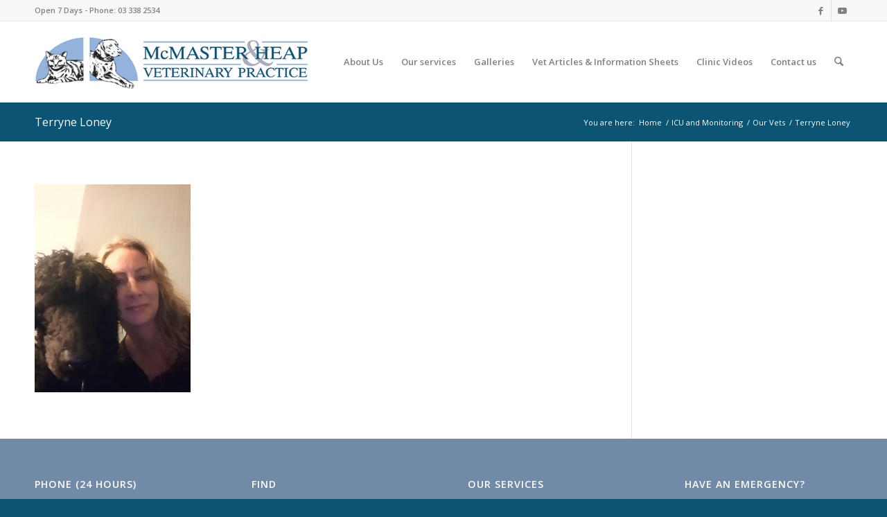

--- FILE ---
content_type: text/html; charset=UTF-8
request_url: https://www.mcmasterheap.co.nz/our-vets/terryne-loney/
body_size: 57989
content:
<!DOCTYPE html><html lang="en-NZ" class="html_stretched responsive av-preloader-disabled  html_header_top html_logo_left html_main_nav_header html_menu_right html_large html_header_sticky html_header_shrinking html_header_topbar_active html_mobile_menu_phone html_header_searchicon html_content_align_center html_header_unstick_top_disabled html_header_stretch_disabled html_av-overlay-side html_av-overlay-side-classic html_av-submenu-noclone html_entry_id_2258 av-cookies-no-cookie-consent av-no-preview av-default-lightbox html_text_menu_active av-mobile-menu-switch-default"><head><meta charset="UTF-8" /> <!-- mobile setting --><meta name="viewport" content="width=device-width, initial-scale=1"> <!-- Scripts/CSS and wp_head hook --><meta name='robots' content='index, follow, max-image-preview:large, max-snippet:-1, max-video-preview:-1' /> <!-- This site is optimized with the Yoast SEO plugin v26.6 - https://yoast.com/wordpress/plugins/seo/ --><title>Terryne Loney - McMaster &amp; Heap</title><link rel="stylesheet" id="siteground-optimizer-combined-css-4a2b5e64e703724e4d37f39c9199c9dc" href="https://www.mcmasterheap.co.nz/wp-content/uploads/siteground-optimizer-assets/siteground-optimizer-combined-css-4a2b5e64e703724e4d37f39c9199c9dc.css" media="all" /><link rel="canonical" href="https://www.mcmasterheap.co.nz/our-vets/terryne-loney/" /><meta property="og:locale" content="en_US" /><meta property="og:type" content="article" /><meta property="og:title" content="Terryne Loney - McMaster &amp; Heap" /><meta property="og:url" content="https://www.mcmasterheap.co.nz/our-vets/terryne-loney/" /><meta property="og:site_name" content="McMaster &amp; Heap" /><meta property="og:image" content="https://www.mcmasterheap.co.nz/our-vets/terryne-loney" /><meta property="og:image:width" content="1920" /><meta property="og:image:height" content="2560" /><meta property="og:image:type" content="image/jpeg" /><meta name="twitter:card" content="summary_large_image" /> <script type="application/ld+json" class="yoast-schema-graph">{"@context":"https://schema.org","@graph":[{"@type":"WebPage","@id":"https://www.mcmasterheap.co.nz/our-vets/terryne-loney/","url":"https://www.mcmasterheap.co.nz/our-vets/terryne-loney/","name":"Terryne Loney - McMaster &amp; Heap","isPartOf":{"@id":"https://www.mcmasterheap.co.nz/#website"},"primaryImageOfPage":{"@id":"https://www.mcmasterheap.co.nz/our-vets/terryne-loney/#primaryimage"},"image":{"@id":"https://www.mcmasterheap.co.nz/our-vets/terryne-loney/#primaryimage"},"thumbnailUrl":"https://www.mcmasterheap.co.nz/wp-content/uploads/2020/06/Terryne-Loney-scaled.jpg","datePublished":"2020-06-17T22:08:28+00:00","breadcrumb":{"@id":"https://www.mcmasterheap.co.nz/our-vets/terryne-loney/#breadcrumb"},"inLanguage":"en-NZ","potentialAction":[{"@type":"ReadAction","target":["https://www.mcmasterheap.co.nz/our-vets/terryne-loney/"]}]},{"@type":"ImageObject","inLanguage":"en-NZ","@id":"https://www.mcmasterheap.co.nz/our-vets/terryne-loney/#primaryimage","url":"https://www.mcmasterheap.co.nz/wp-content/uploads/2020/06/Terryne-Loney-scaled.jpg","contentUrl":"https://www.mcmasterheap.co.nz/wp-content/uploads/2020/06/Terryne-Loney-scaled.jpg","width":1920,"height":2560},{"@type":"BreadcrumbList","@id":"https://www.mcmasterheap.co.nz/our-vets/terryne-loney/#breadcrumb","itemListElement":[{"@type":"ListItem","position":1,"name":"Home","item":"https://www.mcmasterheap.co.nz/home/"},{"@type":"ListItem","position":2,"name":"Our Vets","item":"https://www.mcmasterheap.co.nz/our-vets/"},{"@type":"ListItem","position":3,"name":"Terryne Loney"}]},{"@type":"WebSite","@id":"https://www.mcmasterheap.co.nz/#website","url":"https://www.mcmasterheap.co.nz/","name":"McMaster &amp; Heap","description":"Veterinary Practice is a progressive, high quality small animal practice located in the south of Christchurch","potentialAction":[{"@type":"SearchAction","target":{"@type":"EntryPoint","urlTemplate":"https://www.mcmasterheap.co.nz/?s={search_term_string}"},"query-input":{"@type":"PropertyValueSpecification","valueRequired":true,"valueName":"search_term_string"}}],"inLanguage":"en-NZ"}]}</script> <!-- / Yoast SEO plugin. --><link rel='dns-prefetch' href='//maxcdn.bootstrapcdn.com' /><link rel='dns-prefetch' href='//www.googletagmanager.com' /><link rel="alternate" type="application/rss+xml" title="McMaster &amp; Heap &raquo; Feed" href="https://www.mcmasterheap.co.nz/feed/" /><link rel="alternate" type="application/rss+xml" title="McMaster &amp; Heap &raquo; Comments Feed" href="https://www.mcmasterheap.co.nz/comments/feed/" /><link rel="alternate" title="oEmbed (JSON)" type="application/json+oembed" href="https://www.mcmasterheap.co.nz/wp-json/oembed/1.0/embed?url=https%3A%2F%2Fwww.mcmasterheap.co.nz%2Four-vets%2Fterryne-loney%2F" /><link rel="alternate" title="oEmbed (XML)" type="text/xml+oembed" href="https://www.mcmasterheap.co.nz/wp-json/oembed/1.0/embed?url=https%3A%2F%2Fwww.mcmasterheap.co.nz%2Four-vets%2Fterryne-loney%2F&#038;format=xml" /> <!-- google webfont font replacement --> <style id='wp-img-auto-sizes-contain-inline-css' type='text/css'> img:is([sizes=auto i],[sizes^="auto," i]){contain-intrinsic-size:3000px 1500px}
/*# sourceURL=wp-img-auto-sizes-contain-inline-css */ </style> <style id='wp-block-library-inline-css' type='text/css'> :root{--wp-block-synced-color:#7a00df;--wp-block-synced-color--rgb:122,0,223;--wp-bound-block-color:var(--wp-block-synced-color);--wp-editor-canvas-background:#ddd;--wp-admin-theme-color:#007cba;--wp-admin-theme-color--rgb:0,124,186;--wp-admin-theme-color-darker-10:#006ba1;--wp-admin-theme-color-darker-10--rgb:0,107,160.5;--wp-admin-theme-color-darker-20:#005a87;--wp-admin-theme-color-darker-20--rgb:0,90,135;--wp-admin-border-width-focus:2px}@media (min-resolution:192dpi){:root{--wp-admin-border-width-focus:1.5px}}.wp-element-button{cursor:pointer}:root .has-very-light-gray-background-color{background-color:#eee}:root .has-very-dark-gray-background-color{background-color:#313131}:root .has-very-light-gray-color{color:#eee}:root .has-very-dark-gray-color{color:#313131}:root .has-vivid-green-cyan-to-vivid-cyan-blue-gradient-background{background:linear-gradient(135deg,#00d084,#0693e3)}:root .has-purple-crush-gradient-background{background:linear-gradient(135deg,#34e2e4,#4721fb 50%,#ab1dfe)}:root .has-hazy-dawn-gradient-background{background:linear-gradient(135deg,#faaca8,#dad0ec)}:root .has-subdued-olive-gradient-background{background:linear-gradient(135deg,#fafae1,#67a671)}:root .has-atomic-cream-gradient-background{background:linear-gradient(135deg,#fdd79a,#004a59)}:root .has-nightshade-gradient-background{background:linear-gradient(135deg,#330968,#31cdcf)}:root .has-midnight-gradient-background{background:linear-gradient(135deg,#020381,#2874fc)}:root{--wp--preset--font-size--normal:16px;--wp--preset--font-size--huge:42px}.has-regular-font-size{font-size:1em}.has-larger-font-size{font-size:2.625em}.has-normal-font-size{font-size:var(--wp--preset--font-size--normal)}.has-huge-font-size{font-size:var(--wp--preset--font-size--huge)}.has-text-align-center{text-align:center}.has-text-align-left{text-align:left}.has-text-align-right{text-align:right}.has-fit-text{white-space:nowrap!important}#end-resizable-editor-section{display:none}.aligncenter{clear:both}.items-justified-left{justify-content:flex-start}.items-justified-center{justify-content:center}.items-justified-right{justify-content:flex-end}.items-justified-space-between{justify-content:space-between}.screen-reader-text{border:0;clip-path:inset(50%);height:1px;margin:-1px;overflow:hidden;padding:0;position:absolute;width:1px;word-wrap:normal!important}.screen-reader-text:focus{background-color:#ddd;clip-path:none;color:#444;display:block;font-size:1em;height:auto;left:5px;line-height:normal;padding:15px 23px 14px;text-decoration:none;top:5px;width:auto;z-index:100000}html :where(.has-border-color){border-style:solid}html :where([style*=border-top-color]){border-top-style:solid}html :where([style*=border-right-color]){border-right-style:solid}html :where([style*=border-bottom-color]){border-bottom-style:solid}html :where([style*=border-left-color]){border-left-style:solid}html :where([style*=border-width]){border-style:solid}html :where([style*=border-top-width]){border-top-style:solid}html :where([style*=border-right-width]){border-right-style:solid}html :where([style*=border-bottom-width]){border-bottom-style:solid}html :where([style*=border-left-width]){border-left-style:solid}html :where(img[class*=wp-image-]){height:auto;max-width:100%}:where(figure){margin:0 0 1em}html :where(.is-position-sticky){--wp-admin--admin-bar--position-offset:var(--wp-admin--admin-bar--height,0px)}@media screen and (max-width:600px){html :where(.is-position-sticky){--wp-admin--admin-bar--position-offset:0px}}
/*# sourceURL=wp-block-library-inline-css */ </style><style id='global-styles-inline-css' type='text/css'> :root{--wp--preset--aspect-ratio--square: 1;--wp--preset--aspect-ratio--4-3: 4/3;--wp--preset--aspect-ratio--3-4: 3/4;--wp--preset--aspect-ratio--3-2: 3/2;--wp--preset--aspect-ratio--2-3: 2/3;--wp--preset--aspect-ratio--16-9: 16/9;--wp--preset--aspect-ratio--9-16: 9/16;--wp--preset--color--black: #000000;--wp--preset--color--cyan-bluish-gray: #abb8c3;--wp--preset--color--white: #ffffff;--wp--preset--color--pale-pink: #f78da7;--wp--preset--color--vivid-red: #cf2e2e;--wp--preset--color--luminous-vivid-orange: #ff6900;--wp--preset--color--luminous-vivid-amber: #fcb900;--wp--preset--color--light-green-cyan: #7bdcb5;--wp--preset--color--vivid-green-cyan: #00d084;--wp--preset--color--pale-cyan-blue: #8ed1fc;--wp--preset--color--vivid-cyan-blue: #0693e3;--wp--preset--color--vivid-purple: #9b51e0;--wp--preset--color--metallic-red: #b02b2c;--wp--preset--color--maximum-yellow-red: #edae44;--wp--preset--color--yellow-sun: #eeee22;--wp--preset--color--palm-leaf: #83a846;--wp--preset--color--aero: #7bb0e7;--wp--preset--color--old-lavender: #745f7e;--wp--preset--color--steel-teal: #5f8789;--wp--preset--color--raspberry-pink: #d65799;--wp--preset--color--medium-turquoise: #4ecac2;--wp--preset--gradient--vivid-cyan-blue-to-vivid-purple: linear-gradient(135deg,rgb(6,147,227) 0%,rgb(155,81,224) 100%);--wp--preset--gradient--light-green-cyan-to-vivid-green-cyan: linear-gradient(135deg,rgb(122,220,180) 0%,rgb(0,208,130) 100%);--wp--preset--gradient--luminous-vivid-amber-to-luminous-vivid-orange: linear-gradient(135deg,rgb(252,185,0) 0%,rgb(255,105,0) 100%);--wp--preset--gradient--luminous-vivid-orange-to-vivid-red: linear-gradient(135deg,rgb(255,105,0) 0%,rgb(207,46,46) 100%);--wp--preset--gradient--very-light-gray-to-cyan-bluish-gray: linear-gradient(135deg,rgb(238,238,238) 0%,rgb(169,184,195) 100%);--wp--preset--gradient--cool-to-warm-spectrum: linear-gradient(135deg,rgb(74,234,220) 0%,rgb(151,120,209) 20%,rgb(207,42,186) 40%,rgb(238,44,130) 60%,rgb(251,105,98) 80%,rgb(254,248,76) 100%);--wp--preset--gradient--blush-light-purple: linear-gradient(135deg,rgb(255,206,236) 0%,rgb(152,150,240) 100%);--wp--preset--gradient--blush-bordeaux: linear-gradient(135deg,rgb(254,205,165) 0%,rgb(254,45,45) 50%,rgb(107,0,62) 100%);--wp--preset--gradient--luminous-dusk: linear-gradient(135deg,rgb(255,203,112) 0%,rgb(199,81,192) 50%,rgb(65,88,208) 100%);--wp--preset--gradient--pale-ocean: linear-gradient(135deg,rgb(255,245,203) 0%,rgb(182,227,212) 50%,rgb(51,167,181) 100%);--wp--preset--gradient--electric-grass: linear-gradient(135deg,rgb(202,248,128) 0%,rgb(113,206,126) 100%);--wp--preset--gradient--midnight: linear-gradient(135deg,rgb(2,3,129) 0%,rgb(40,116,252) 100%);--wp--preset--font-size--small: 1rem;--wp--preset--font-size--medium: 1.125rem;--wp--preset--font-size--large: 1.75rem;--wp--preset--font-size--x-large: clamp(1.75rem, 3vw, 2.25rem);--wp--preset--spacing--20: 0.44rem;--wp--preset--spacing--30: 0.67rem;--wp--preset--spacing--40: 1rem;--wp--preset--spacing--50: 1.5rem;--wp--preset--spacing--60: 2.25rem;--wp--preset--spacing--70: 3.38rem;--wp--preset--spacing--80: 5.06rem;--wp--preset--shadow--natural: 6px 6px 9px rgba(0, 0, 0, 0.2);--wp--preset--shadow--deep: 12px 12px 50px rgba(0, 0, 0, 0.4);--wp--preset--shadow--sharp: 6px 6px 0px rgba(0, 0, 0, 0.2);--wp--preset--shadow--outlined: 6px 6px 0px -3px rgb(255, 255, 255), 6px 6px rgb(0, 0, 0);--wp--preset--shadow--crisp: 6px 6px 0px rgb(0, 0, 0);}:root { --wp--style--global--content-size: 800px;--wp--style--global--wide-size: 1130px; }:where(body) { margin: 0; }.wp-site-blocks > .alignleft { float: left; margin-right: 2em; }.wp-site-blocks > .alignright { float: right; margin-left: 2em; }.wp-site-blocks > .aligncenter { justify-content: center; margin-left: auto; margin-right: auto; }:where(.is-layout-flex){gap: 0.5em;}:where(.is-layout-grid){gap: 0.5em;}.is-layout-flow > .alignleft{float: left;margin-inline-start: 0;margin-inline-end: 2em;}.is-layout-flow > .alignright{float: right;margin-inline-start: 2em;margin-inline-end: 0;}.is-layout-flow > .aligncenter{margin-left: auto !important;margin-right: auto !important;}.is-layout-constrained > .alignleft{float: left;margin-inline-start: 0;margin-inline-end: 2em;}.is-layout-constrained > .alignright{float: right;margin-inline-start: 2em;margin-inline-end: 0;}.is-layout-constrained > .aligncenter{margin-left: auto !important;margin-right: auto !important;}.is-layout-constrained > :where(:not(.alignleft):not(.alignright):not(.alignfull)){max-width: var(--wp--style--global--content-size);margin-left: auto !important;margin-right: auto !important;}.is-layout-constrained > .alignwide{max-width: var(--wp--style--global--wide-size);}body .is-layout-flex{display: flex;}.is-layout-flex{flex-wrap: wrap;align-items: center;}.is-layout-flex > :is(*, div){margin: 0;}body .is-layout-grid{display: grid;}.is-layout-grid > :is(*, div){margin: 0;}body{padding-top: 0px;padding-right: 0px;padding-bottom: 0px;padding-left: 0px;}a:where(:not(.wp-element-button)){text-decoration: underline;}:root :where(.wp-element-button, .wp-block-button__link){background-color: #32373c;border-width: 0;color: #fff;font-family: inherit;font-size: inherit;font-style: inherit;font-weight: inherit;letter-spacing: inherit;line-height: inherit;padding-top: calc(0.667em + 2px);padding-right: calc(1.333em + 2px);padding-bottom: calc(0.667em + 2px);padding-left: calc(1.333em + 2px);text-decoration: none;text-transform: inherit;}.has-black-color{color: var(--wp--preset--color--black) !important;}.has-cyan-bluish-gray-color{color: var(--wp--preset--color--cyan-bluish-gray) !important;}.has-white-color{color: var(--wp--preset--color--white) !important;}.has-pale-pink-color{color: var(--wp--preset--color--pale-pink) !important;}.has-vivid-red-color{color: var(--wp--preset--color--vivid-red) !important;}.has-luminous-vivid-orange-color{color: var(--wp--preset--color--luminous-vivid-orange) !important;}.has-luminous-vivid-amber-color{color: var(--wp--preset--color--luminous-vivid-amber) !important;}.has-light-green-cyan-color{color: var(--wp--preset--color--light-green-cyan) !important;}.has-vivid-green-cyan-color{color: var(--wp--preset--color--vivid-green-cyan) !important;}.has-pale-cyan-blue-color{color: var(--wp--preset--color--pale-cyan-blue) !important;}.has-vivid-cyan-blue-color{color: var(--wp--preset--color--vivid-cyan-blue) !important;}.has-vivid-purple-color{color: var(--wp--preset--color--vivid-purple) !important;}.has-metallic-red-color{color: var(--wp--preset--color--metallic-red) !important;}.has-maximum-yellow-red-color{color: var(--wp--preset--color--maximum-yellow-red) !important;}.has-yellow-sun-color{color: var(--wp--preset--color--yellow-sun) !important;}.has-palm-leaf-color{color: var(--wp--preset--color--palm-leaf) !important;}.has-aero-color{color: var(--wp--preset--color--aero) !important;}.has-old-lavender-color{color: var(--wp--preset--color--old-lavender) !important;}.has-steel-teal-color{color: var(--wp--preset--color--steel-teal) !important;}.has-raspberry-pink-color{color: var(--wp--preset--color--raspberry-pink) !important;}.has-medium-turquoise-color{color: var(--wp--preset--color--medium-turquoise) !important;}.has-black-background-color{background-color: var(--wp--preset--color--black) !important;}.has-cyan-bluish-gray-background-color{background-color: var(--wp--preset--color--cyan-bluish-gray) !important;}.has-white-background-color{background-color: var(--wp--preset--color--white) !important;}.has-pale-pink-background-color{background-color: var(--wp--preset--color--pale-pink) !important;}.has-vivid-red-background-color{background-color: var(--wp--preset--color--vivid-red) !important;}.has-luminous-vivid-orange-background-color{background-color: var(--wp--preset--color--luminous-vivid-orange) !important;}.has-luminous-vivid-amber-background-color{background-color: var(--wp--preset--color--luminous-vivid-amber) !important;}.has-light-green-cyan-background-color{background-color: var(--wp--preset--color--light-green-cyan) !important;}.has-vivid-green-cyan-background-color{background-color: var(--wp--preset--color--vivid-green-cyan) !important;}.has-pale-cyan-blue-background-color{background-color: var(--wp--preset--color--pale-cyan-blue) !important;}.has-vivid-cyan-blue-background-color{background-color: var(--wp--preset--color--vivid-cyan-blue) !important;}.has-vivid-purple-background-color{background-color: var(--wp--preset--color--vivid-purple) !important;}.has-metallic-red-background-color{background-color: var(--wp--preset--color--metallic-red) !important;}.has-maximum-yellow-red-background-color{background-color: var(--wp--preset--color--maximum-yellow-red) !important;}.has-yellow-sun-background-color{background-color: var(--wp--preset--color--yellow-sun) !important;}.has-palm-leaf-background-color{background-color: var(--wp--preset--color--palm-leaf) !important;}.has-aero-background-color{background-color: var(--wp--preset--color--aero) !important;}.has-old-lavender-background-color{background-color: var(--wp--preset--color--old-lavender) !important;}.has-steel-teal-background-color{background-color: var(--wp--preset--color--steel-teal) !important;}.has-raspberry-pink-background-color{background-color: var(--wp--preset--color--raspberry-pink) !important;}.has-medium-turquoise-background-color{background-color: var(--wp--preset--color--medium-turquoise) !important;}.has-black-border-color{border-color: var(--wp--preset--color--black) !important;}.has-cyan-bluish-gray-border-color{border-color: var(--wp--preset--color--cyan-bluish-gray) !important;}.has-white-border-color{border-color: var(--wp--preset--color--white) !important;}.has-pale-pink-border-color{border-color: var(--wp--preset--color--pale-pink) !important;}.has-vivid-red-border-color{border-color: var(--wp--preset--color--vivid-red) !important;}.has-luminous-vivid-orange-border-color{border-color: var(--wp--preset--color--luminous-vivid-orange) !important;}.has-luminous-vivid-amber-border-color{border-color: var(--wp--preset--color--luminous-vivid-amber) !important;}.has-light-green-cyan-border-color{border-color: var(--wp--preset--color--light-green-cyan) !important;}.has-vivid-green-cyan-border-color{border-color: var(--wp--preset--color--vivid-green-cyan) !important;}.has-pale-cyan-blue-border-color{border-color: var(--wp--preset--color--pale-cyan-blue) !important;}.has-vivid-cyan-blue-border-color{border-color: var(--wp--preset--color--vivid-cyan-blue) !important;}.has-vivid-purple-border-color{border-color: var(--wp--preset--color--vivid-purple) !important;}.has-metallic-red-border-color{border-color: var(--wp--preset--color--metallic-red) !important;}.has-maximum-yellow-red-border-color{border-color: var(--wp--preset--color--maximum-yellow-red) !important;}.has-yellow-sun-border-color{border-color: var(--wp--preset--color--yellow-sun) !important;}.has-palm-leaf-border-color{border-color: var(--wp--preset--color--palm-leaf) !important;}.has-aero-border-color{border-color: var(--wp--preset--color--aero) !important;}.has-old-lavender-border-color{border-color: var(--wp--preset--color--old-lavender) !important;}.has-steel-teal-border-color{border-color: var(--wp--preset--color--steel-teal) !important;}.has-raspberry-pink-border-color{border-color: var(--wp--preset--color--raspberry-pink) !important;}.has-medium-turquoise-border-color{border-color: var(--wp--preset--color--medium-turquoise) !important;}.has-vivid-cyan-blue-to-vivid-purple-gradient-background{background: var(--wp--preset--gradient--vivid-cyan-blue-to-vivid-purple) !important;}.has-light-green-cyan-to-vivid-green-cyan-gradient-background{background: var(--wp--preset--gradient--light-green-cyan-to-vivid-green-cyan) !important;}.has-luminous-vivid-amber-to-luminous-vivid-orange-gradient-background{background: var(--wp--preset--gradient--luminous-vivid-amber-to-luminous-vivid-orange) !important;}.has-luminous-vivid-orange-to-vivid-red-gradient-background{background: var(--wp--preset--gradient--luminous-vivid-orange-to-vivid-red) !important;}.has-very-light-gray-to-cyan-bluish-gray-gradient-background{background: var(--wp--preset--gradient--very-light-gray-to-cyan-bluish-gray) !important;}.has-cool-to-warm-spectrum-gradient-background{background: var(--wp--preset--gradient--cool-to-warm-spectrum) !important;}.has-blush-light-purple-gradient-background{background: var(--wp--preset--gradient--blush-light-purple) !important;}.has-blush-bordeaux-gradient-background{background: var(--wp--preset--gradient--blush-bordeaux) !important;}.has-luminous-dusk-gradient-background{background: var(--wp--preset--gradient--luminous-dusk) !important;}.has-pale-ocean-gradient-background{background: var(--wp--preset--gradient--pale-ocean) !important;}.has-electric-grass-gradient-background{background: var(--wp--preset--gradient--electric-grass) !important;}.has-midnight-gradient-background{background: var(--wp--preset--gradient--midnight) !important;}.has-small-font-size{font-size: var(--wp--preset--font-size--small) !important;}.has-medium-font-size{font-size: var(--wp--preset--font-size--medium) !important;}.has-large-font-size{font-size: var(--wp--preset--font-size--large) !important;}.has-x-large-font-size{font-size: var(--wp--preset--font-size--x-large) !important;}
/*# sourceURL=global-styles-inline-css */ </style><link rel='stylesheet' id='sb-font-awesome-css' href='https://maxcdn.bootstrapcdn.com/font-awesome/4.7.0/css/font-awesome.min.css?ver=6.9' type='text/css' media='all' /> <script type="text/javascript" src="https://www.mcmasterheap.co.nz/wp-includes/js/jquery/jquery.min.js" id="jquery-core-js"></script><link rel="https://api.w.org/" href="https://www.mcmasterheap.co.nz/wp-json/" /><link rel="alternate" title="JSON" type="application/json" href="https://www.mcmasterheap.co.nz/wp-json/wp/v2/media/2258" /><link rel="EditURI" type="application/rsd+xml" title="RSD" href="https://www.mcmasterheap.co.nz/xmlrpc.php?rsd" /><meta name="generator" content="WordPress 6.9" /><link rel='shortlink' href='https://www.mcmasterheap.co.nz/?p=2258' /><meta name="generator" content="Site Kit by Google 1.168.0" /><!-- Global site tag (gtag.js) - Google Analytics --> <script async src="https://www.googletagmanager.com/gtag/js?id=UA-148207261-1"></script> <script> window.dataLayer = window.dataLayer || [];
 function gtag(){dataLayer.push(arguments);}
 gtag('js', new Date());
 gtag('config', 'UA-148207261-1'); </script> <!-- Facebook Pixel Code --> <script> !function(f,b,e,v,n,t,s)
{if(f.fbq)return;n=f.fbq=function(){n.callMethod?
n.callMethod.apply(n,arguments):n.queue.push(arguments)};
if(!f._fbq)f._fbq=n;n.push=n;n.loaded=!0;n.version='2.0';
n.queue=[];t=b.createElement(e);t.async=!0;
t.src=v;s=b.getElementsByTagName(e)[0];
s.parentNode.insertBefore(t,s)}(window,document,'script',
'https://connect.facebook.net/en_US/fbevents.js');
fbq('init', '381025699458246'); 
fbq('track', 'PageView'); </script> <noscript> <img height="1" width="1" 
src="https://www.facebook.com/tr?id=381025699458246&ev=PageView
&noscript=1"/> </noscript> <!-- End Facebook Pixel Code --><link rel="icon" href="/wp-content/uploads/2018/02/icon.png" type="image/png"> <!--[if lt IE 9]><script src="https://www.mcmasterheap.co.nz/wp-content/themes/enfold/js/html5shiv.js"></script><![endif]--><link rel="profile" href="https://gmpg.org/xfn/11" /><link rel="alternate" type="application/rss+xml" title="McMaster &amp; Heap RSS2 Feed" href="https://www.mcmasterheap.co.nz/feed/" /><link rel="pingback" href="https://www.mcmasterheap.co.nz/xmlrpc.php" /><meta name="google-site-verification" content="a2u_YxyPIDNEt9uDcShtvdsI-NEx0TggnUbpfWVvV7E"><style type="text/css"> @font-face {font-family: 'entypo-fontello-enfold'; font-weight: normal; font-style: normal; font-display: auto;
 src: url('https://www.mcmasterheap.co.nz/wp-content/themes/enfold/config-templatebuilder/avia-template-builder/assets/fonts/entypo-fontello-enfold/entypo-fontello-enfold.woff2') format('woff2'),
 url('https://www.mcmasterheap.co.nz/wp-content/themes/enfold/config-templatebuilder/avia-template-builder/assets/fonts/entypo-fontello-enfold/entypo-fontello-enfold.woff') format('woff'),
 url('https://www.mcmasterheap.co.nz/wp-content/themes/enfold/config-templatebuilder/avia-template-builder/assets/fonts/entypo-fontello-enfold/entypo-fontello-enfold.ttf') format('truetype'),
 url('https://www.mcmasterheap.co.nz/wp-content/themes/enfold/config-templatebuilder/avia-template-builder/assets/fonts/entypo-fontello-enfold/entypo-fontello-enfold.svg#entypo-fontello-enfold') format('svg'),
 url('https://www.mcmasterheap.co.nz/wp-content/themes/enfold/config-templatebuilder/avia-template-builder/assets/fonts/entypo-fontello-enfold/entypo-fontello-enfold.eot'),
 url('https://www.mcmasterheap.co.nz/wp-content/themes/enfold/config-templatebuilder/avia-template-builder/assets/fonts/entypo-fontello-enfold/entypo-fontello-enfold.eot?#iefix') format('embedded-opentype');
 }
 #top .avia-font-entypo-fontello-enfold, body .avia-font-entypo-fontello-enfold, html body [data-av_iconfont='entypo-fontello-enfold']:before{ font-family: 'entypo-fontello-enfold'; } 
 @font-face {font-family: 'entypo-fontello'; font-weight: normal; font-style: normal; font-display: auto;
 src: url('https://www.mcmasterheap.co.nz/wp-content/themes/enfold/config-templatebuilder/avia-template-builder/assets/fonts/entypo-fontello/entypo-fontello.woff2') format('woff2'),
 url('https://www.mcmasterheap.co.nz/wp-content/themes/enfold/config-templatebuilder/avia-template-builder/assets/fonts/entypo-fontello/entypo-fontello.woff') format('woff'),
 url('https://www.mcmasterheap.co.nz/wp-content/themes/enfold/config-templatebuilder/avia-template-builder/assets/fonts/entypo-fontello/entypo-fontello.ttf') format('truetype'),
 url('https://www.mcmasterheap.co.nz/wp-content/themes/enfold/config-templatebuilder/avia-template-builder/assets/fonts/entypo-fontello/entypo-fontello.svg#entypo-fontello') format('svg'),
 url('https://www.mcmasterheap.co.nz/wp-content/themes/enfold/config-templatebuilder/avia-template-builder/assets/fonts/entypo-fontello/entypo-fontello.eot'),
 url('https://www.mcmasterheap.co.nz/wp-content/themes/enfold/config-templatebuilder/avia-template-builder/assets/fonts/entypo-fontello/entypo-fontello.eot?#iefix') format('embedded-opentype');
 }
 #top .avia-font-entypo-fontello, body .avia-font-entypo-fontello, html body [data-av_iconfont='entypo-fontello']:before{ font-family: 'entypo-fontello'; } </style> <!--
Debugging Info for Theme support: 
Theme: Enfold
Version: 7.1.2
Installed: enfold
AviaFramework Version: 5.6
AviaBuilder Version: 6.0
aviaElementManager Version: 1.0.1
- - - - - - - - - - -
ChildTheme: Enfold Child
ChildTheme Version: 1.0
ChildTheme Installed: enfold
- - - - - - - - - - -
ML:512-PU:123-PLA:12
WP:6.9
Compress: CSS:disabled - JS:disabled
Updates: enabled - deprecated Envato API - register Envato Token
PLAu:12
--></head><body id="top" class="attachment wp-singular attachment-template-default attachmentid-2258 attachment-jpeg wp-theme-enfold wp-child-theme-enfold-child stretched rtl_columns av-curtain-numeric open_sans  post-type-attachment avia-responsive-images-support" itemscope="itemscope" itemtype="https://schema.org/WebPage" ><div id='wrap_all'><header id='header' class='all_colors header_color light_bg_color  av_header_top av_logo_left av_main_nav_header av_menu_right av_large av_header_sticky av_header_shrinking av_header_stretch_disabled av_mobile_menu_phone av_header_searchicon av_header_unstick_top_disabled av_bottom_nav_disabled  av_header_border_disabled' aria-label="Header" data-av_shrink_factor='50' role="banner" itemscope="itemscope" itemtype="https://schema.org/WPHeader" ><div id='header_meta' class='container_wrap container_wrap_meta  av_icon_active_right av_extra_header_active av_phone_active_left av_entry_id_2258'><div class='container'><ul class='noLightbox social_bookmarks icon_count_2'><li class='social_bookmarks_facebook av-social-link-facebook social_icon_1 avia_social_iconfont'><a  target="_blank" aria-label="Link to Facebook" href='https://www.facebook.com/McMasterandHeap' data-av_icon='' data-av_iconfont='entypo-fontello' title="Link to Facebook" desc="Link to Facebook" title='Link to Facebook'><span class='avia_hidden_link_text'>Link to Facebook</span></a></li><li class='social_bookmarks_youtube av-social-link-youtube social_icon_2 avia_social_iconfont'><a  target="_blank" aria-label="Link to Youtube" href='https://www.youtube.com/McMasterandHeap' data-av_icon='' data-av_iconfont='entypo-fontello' title="Link to Youtube" desc="Link to Youtube" title='Link to Youtube'><span class='avia_hidden_link_text'>Link to Youtube</span></a></li></ul><div class='phone-info '><div>Open 7 Days - Phone: 03 338 2534</div></div></div></div><div  id='header_main' class='container_wrap container_wrap_logo'><div class='container av-logo-container'><div class='inner-container'><span class='logo avia-standard-logo'><a href='https://www.mcmasterheap.co.nz/' class='' aria-label='McMaster &amp; Heap' ><img src="/wp-content/uploads/2018/02/mcmaster-heap-logo.png" height="100" width="300" alt='McMaster &amp; Heap' title='' /></a></span><nav class='main_menu' data-selectname='Select a page'  role="navigation" itemscope="itemscope" itemtype="https://schema.org/SiteNavigationElement" ><div class="avia-menu av-main-nav-wrap"><ul role="menu" class="menu av-main-nav" id="avia-menu"><li role="menuitem" id="menu-item-1150" class="menu-item menu-item-type-custom menu-item-object-custom menu-item-has-children menu-item-top-level menu-item-top-level-1"><a href="#" itemprop="url" tabindex="0"><span class="avia-bullet"></span><span class="avia-menu-text">About Us</span><span class="avia-menu-fx"><span class="avia-arrow-wrap"><span class="avia-arrow"></span></span></span></a><ul class="sub-menu"><li role="menuitem" id="menu-item-40" class="menu-item menu-item-type-post_type menu-item-object-page"><a href="https://www.mcmasterheap.co.nz/about-us-2/" itemprop="url" tabindex="0"><span class="avia-bullet"></span><span class="avia-menu-text">About the Clinic</span></a></li><li role="menuitem" id="menu-item-3038" class="menu-item menu-item-type-post_type menu-item-object-page"><a href="https://www.mcmasterheap.co.nz/accredited-living-wage-employer/" itemprop="url" tabindex="0"><span class="avia-bullet"></span><span class="avia-menu-text">Accredited Living Wage Employer</span></a></li><li role="menuitem" id="menu-item-1146" class="menu-item menu-item-type-post_type menu-item-object-page"><a href="https://www.mcmasterheap.co.nz/steve-michele/" itemprop="url" tabindex="0"><span class="avia-bullet"></span><span class="avia-menu-text">Steve &#038; Michele</span></a></li><li role="menuitem" id="menu-item-1147" class="menu-item menu-item-type-post_type menu-item-object-page"><a href="https://www.mcmasterheap.co.nz/our-vets/" itemprop="url" tabindex="0"><span class="avia-bullet"></span><span class="avia-menu-text">Our Vets</span></a></li><li role="menuitem" id="menu-item-1148" class="menu-item menu-item-type-post_type menu-item-object-page"><a href="https://www.mcmasterheap.co.nz/our-nurses/" itemprop="url" tabindex="0"><span class="avia-bullet"></span><span class="avia-menu-text">Our Nurses</span></a></li><li role="menuitem" id="menu-item-2428" class="menu-item menu-item-type-post_type menu-item-object-page"><a href="https://www.mcmasterheap.co.nz/our-reception-and-admin-team/" itemprop="url" tabindex="0"><span class="avia-bullet"></span><span class="avia-menu-text">Our Reception and Admin Team</span></a></li><li role="menuitem" id="menu-item-1149" class="menu-item menu-item-type-post_type menu-item-object-page"><a href="https://www.mcmasterheap.co.nz/my-lola/" itemprop="url" tabindex="0"><span class="avia-bullet"></span><span class="avia-menu-text">Lola</span></a></li><li role="menuitem" id="menu-item-1553" class="menu-item menu-item-type-post_type menu-item-object-page"><a href="https://www.mcmasterheap.co.nz/new-practice-building-started/" itemprop="url" tabindex="0"><span class="avia-bullet"></span><span class="avia-menu-text">NEW Practice</span></a></li></ul></li><li role="menuitem" id="menu-item-41" class="menu-item menu-item-type-post_type menu-item-object-page menu-item-has-children menu-item-top-level menu-item-top-level-2"><a href="https://www.mcmasterheap.co.nz/our-services/" itemprop="url" tabindex="0"><span class="avia-bullet"></span><span class="avia-menu-text">Our services</span><span class="avia-menu-fx"><span class="avia-arrow-wrap"><span class="avia-arrow"></span></span></span></a><ul class="sub-menu"><li role="menuitem" id="menu-item-320" class="menu-item menu-item-type-post_type menu-item-object-page"><a href="https://www.mcmasterheap.co.nz/ophthalmology-referral-service/" itemprop="url" tabindex="0"><span class="avia-bullet"></span><span class="avia-menu-text">Ophthalmology Referral Service</span></a></li><li role="menuitem" id="menu-item-1291" class="menu-item menu-item-type-post_type menu-item-object-page"><a href="https://www.mcmasterheap.co.nz/ultrasonography-referral-service/" itemprop="url" tabindex="0"><span class="avia-bullet"></span><span class="avia-menu-text">Ultrasonography Referral Service</span></a></li><li role="menuitem" id="menu-item-2995" class="menu-item menu-item-type-post_type menu-item-object-page"><a href="https://www.mcmasterheap.co.nz/chemotherapy-referral-service/" itemprop="url" tabindex="0"><span class="avia-bullet"></span><span class="avia-menu-text">Oncology and Chemotherapy Referral Service</span></a></li><li role="menuitem" id="menu-item-331" class="menu-item menu-item-type-post_type menu-item-object-page"><a href="https://www.mcmasterheap.co.nz/cattery-2/" itemprop="url" tabindex="0"><span class="avia-bullet"></span><span class="avia-menu-text">Cattery</span></a></li><li role="menuitem" id="menu-item-943" class="menu-item menu-item-type-post_type menu-item-object-page"><a href="https://www.mcmasterheap.co.nz/testimonials/" itemprop="url" tabindex="0"><span class="avia-bullet"></span><span class="avia-menu-text">Testimonials</span></a></li></ul></li><li role="menuitem" id="menu-item-321" class="menu-item menu-item-type-custom menu-item-object-custom menu-item-has-children menu-item-top-level menu-item-top-level-3"><a href="#" itemprop="url" tabindex="0"><span class="avia-bullet"></span><span class="avia-menu-text">Galleries</span><span class="avia-menu-fx"><span class="avia-arrow-wrap"><span class="avia-arrow"></span></span></span></a><ul class="sub-menu"><li role="menuitem" id="menu-item-319" class="menu-item menu-item-type-post_type menu-item-object-page"><a href="https://www.mcmasterheap.co.nz/photos/" itemprop="url" tabindex="0"><span class="avia-bullet"></span><span class="avia-menu-text">Photos</span></a></li><li role="menuitem" id="menu-item-653" class="menu-item menu-item-type-post_type menu-item-object-page"><a href="https://www.mcmasterheap.co.nz/vets-in-action/" itemprop="url" tabindex="0"><span class="avia-bullet"></span><span class="avia-menu-text">Vets in action</span></a></li></ul></li><li role="menuitem" id="menu-item-3060" class="menu-item menu-item-type-custom menu-item-object-custom menu-item-has-children menu-item-top-level menu-item-top-level-4"><a href="#" itemprop="url" tabindex="0"><span class="avia-bullet"></span><span class="avia-menu-text">Vet Articles &#038; Information Sheets</span><span class="avia-menu-fx"><span class="avia-arrow-wrap"><span class="avia-arrow"></span></span></span></a><ul class="sub-menu"><li role="menuitem" id="menu-item-707" class="menu-item menu-item-type-post_type menu-item-object-page"><a href="https://www.mcmasterheap.co.nz/newsletters/" itemprop="url" tabindex="0"><span class="avia-bullet"></span><span class="avia-menu-text">Two Cats One Dog Newsletters</span></a></li><li role="menuitem" id="menu-item-640" class="menu-item menu-item-type-post_type menu-item-object-page"><a href="https://www.mcmasterheap.co.nz/mainland-press-articles-2/" itemprop="url" tabindex="0"><span class="avia-bullet"></span><span class="avia-menu-text">Mainland Press Articles</span></a></li><li role="menuitem" id="menu-item-626" class="menu-item menu-item-type-post_type menu-item-object-page"><a href="https://www.mcmasterheap.co.nz/info-sheets/" itemprop="url" tabindex="0"><span class="avia-bullet"></span><span class="avia-menu-text">Information Sheets</span></a></li><li role="menuitem" id="menu-item-644" class="menu-item menu-item-type-post_type menu-item-object-page"><a href="https://www.mcmasterheap.co.nz/useful-links/" itemprop="url" tabindex="0"><span class="avia-bullet"></span><span class="avia-menu-text">Useful Links</span></a></li></ul></li><li role="menuitem" id="menu-item-1078" class="menu-item menu-item-type-custom menu-item-object-custom menu-item-has-children menu-item-top-level menu-item-top-level-5"><a href="#" itemprop="url" tabindex="0"><span class="avia-bullet"></span><span class="avia-menu-text">Clinic Videos</span><span class="avia-menu-fx"><span class="avia-arrow-wrap"><span class="avia-arrow"></span></span></span></a><ul class="sub-menu"><li role="menuitem" id="menu-item-2093" class="menu-item menu-item-type-post_type menu-item-object-page"><a href="https://www.mcmasterheap.co.nz/cataract-surgery-on-coco-the-rabbit/" itemprop="url" tabindex="0"><span class="avia-bullet"></span><span class="avia-menu-text">Cataract Surgery on Coco the Rabbit</span></a></li><li role="menuitem" id="menu-item-1074" class="menu-item menu-item-type-post_type menu-item-object-page"><a href="https://www.mcmasterheap.co.nz/veterinary-ophthalmology-cataract-surgery/" itemprop="url" tabindex="0"><span class="avia-bullet"></span><span class="avia-menu-text">Veterinary Ophthalmology – Cataract Surgery</span></a></li><li role="menuitem" id="menu-item-1073" class="menu-item menu-item-type-post_type menu-item-object-page"><a href="https://www.mcmasterheap.co.nz/owl-surgery-repairing-hole-cornea/" itemprop="url" tabindex="0"><span class="avia-bullet"></span><span class="avia-menu-text">Owl Surgery – Repairing Hole in Cornea</span></a></li><li role="menuitem" id="menu-item-1065" class="menu-item menu-item-type-post_type menu-item-object-page"><a href="https://www.mcmasterheap.co.nz/importance-nutritionally-balanced-canine-diet/" itemprop="url" tabindex="0"><span class="avia-bullet"></span><span class="avia-menu-text">The Importance of a Nutritionally Balanced Canine Diet</span></a></li><li role="menuitem" id="menu-item-1072" class="menu-item menu-item-type-post_type menu-item-object-page"><a href="https://www.mcmasterheap.co.nz/veterinary-dental-xrays/" itemprop="url" tabindex="0"><span class="avia-bullet"></span><span class="avia-menu-text">Veterinary Dental Xrays</span></a></li><li role="menuitem" id="menu-item-1104" class="menu-item menu-item-type-post_type menu-item-object-page"><a href="https://www.mcmasterheap.co.nz/anterior-cruciate-ligament-acl-surgery/" itemprop="url" tabindex="0"><span class="avia-bullet"></span><span class="avia-menu-text">Anterior Cruciate Ligament (ACL) Surgery</span></a></li><li role="menuitem" id="menu-item-1097" class="menu-item menu-item-type-post_type menu-item-object-page"><a href="https://www.mcmasterheap.co.nz/pets-itching-scratching-external-parasites-allergies/" itemprop="url" tabindex="0"><span class="avia-bullet"></span><span class="avia-menu-text">Pets Itching &#038; Scratching? Here’s some causes</span></a></li><li role="menuitem" id="menu-item-1111" class="menu-item menu-item-type-post_type menu-item-object-page"><a href="https://www.mcmasterheap.co.nz/caring-new-puppy/" itemprop="url" tabindex="0"><span class="avia-bullet"></span><span class="avia-menu-text">Caring for Your New Puppy</span></a></li><li role="menuitem" id="menu-item-1125" class="menu-item menu-item-type-post_type menu-item-object-page"><a href="https://www.mcmasterheap.co.nz/ultrasonography-veterinary-medicine/" itemprop="url" tabindex="0"><span class="avia-bullet"></span><span class="avia-menu-text">Ultrasonography in Veterinary Medicine</span></a></li><li role="menuitem" id="menu-item-1503" class="menu-item menu-item-type-post_type menu-item-object-page"><a href="https://www.mcmasterheap.co.nz/caring-for-your-rabbit/" itemprop="url" tabindex="0"><span class="avia-bullet"></span><span class="avia-menu-text">Caring For Your Rabbit</span></a></li></ul></li><li role="menuitem" id="menu-item-15" class="menu-item menu-item-type-post_type menu-item-object-page menu-item-top-level menu-item-top-level-6"><a href="https://www.mcmasterheap.co.nz/contact-us/" itemprop="url" tabindex="0"><span class="avia-bullet"></span><span class="avia-menu-text">Contact us</span><span class="avia-menu-fx"><span class="avia-arrow-wrap"><span class="avia-arrow"></span></span></span></a></li><li id="menu-item-search" class="noMobile menu-item menu-item-search-dropdown menu-item-avia-special" role="menuitem"><a class="avia-svg-icon avia-font-svg_entypo-fontello" aria-label="Search" href="?s=" rel="nofollow" title="Click to open the search input field" data-avia-search-tooltip="
&lt;search&gt;
 &lt;form role=&quot;search&quot; action=&quot;https://www.mcmasterheap.co.nz/&quot; id=&quot;searchform&quot; method=&quot;get&quot; class=&quot;&quot;&gt;
 &lt;div&gt;
&lt;span class=&#039;av_searchform_search avia-svg-icon avia-font-svg_entypo-fontello&#039; data-av_svg_icon=&#039;search&#039; data-av_iconset=&#039;svg_entypo-fontello&#039;&gt;&lt;svg version=&quot;1.1&quot; xmlns=&quot;http://www.w3.org/2000/svg&quot; width=&quot;25&quot; height=&quot;32&quot; viewBox=&quot;0 0 25 32&quot; preserveAspectRatio=&quot;xMidYMid meet&quot; aria-labelledby=&#039;av-svg-title-1&#039; aria-describedby=&#039;av-svg-desc-1&#039; role=&quot;graphics-symbol&quot; aria-hidden=&quot;true&quot;&gt;
&lt;title id=&#039;av-svg-title-1&#039;&gt;Search&lt;/title&gt;
&lt;desc id=&#039;av-svg-desc-1&#039;&gt;Search&lt;/desc&gt;
&lt;path d=&quot;M24.704 24.704q0.96 1.088 0.192 1.984l-1.472 1.472q-1.152 1.024-2.176 0l-6.080-6.080q-2.368 1.344-4.992 1.344-4.096 0-7.136-3.040t-3.040-7.136 2.88-7.008 6.976-2.912 7.168 3.040 3.072 7.136q0 2.816-1.472 5.184zM3.008 13.248q0 2.816 2.176 4.992t4.992 2.176 4.832-2.016 2.016-4.896q0-2.816-2.176-4.96t-4.992-2.144-4.832 2.016-2.016 4.832z&quot;&gt;&lt;/path&gt;
&lt;/svg&gt;&lt;/span&gt;			&lt;input type=&quot;submit&quot; value=&quot;&quot; id=&quot;searchsubmit&quot; class=&quot;button&quot; title=&quot;Enter at least 3 characters to show search results in a dropdown or click to route to search result page to show all results&quot; /&gt;
 &lt;input type=&quot;search&quot; id=&quot;s&quot; name=&quot;s&quot; value=&quot;&quot; aria-label=&#039;Search&#039; placeholder=&#039;Search&#039; required /&gt;
 &lt;/div&gt;
 &lt;/form&gt;
&lt;/search&gt;
" data-av_svg_icon='search' data-av_iconset='svg_entypo-fontello'><svg version="1.1" xmlns="http://www.w3.org/2000/svg" width="25" height="32" viewBox="0 0 25 32" preserveAspectRatio="xMidYMid meet" aria-labelledby='av-svg-title-2' aria-describedby='av-svg-desc-2' role="graphics-symbol" aria-hidden="true"><title id='av-svg-title-2'>Click to open the search input field</title> <desc id='av-svg-desc-2'>Click to open the search input field</desc> <path d="M24.704 24.704q0.96 1.088 0.192 1.984l-1.472 1.472q-1.152 1.024-2.176 0l-6.080-6.080q-2.368 1.344-4.992 1.344-4.096 0-7.136-3.040t-3.040-7.136 2.88-7.008 6.976-2.912 7.168 3.040 3.072 7.136q0 2.816-1.472 5.184zM3.008 13.248q0 2.816 2.176 4.992t4.992 2.176 4.832-2.016 2.016-4.896q0-2.816-2.176-4.96t-4.992-2.144-4.832 2.016-2.016 4.832z"></path> </svg><span class="avia_hidden_link_text">Search</span></a></li><li class="av-burger-menu-main menu-item-avia-special " role="menuitem"> <a href="#" aria-label="Menu" aria-hidden="false"> <span class="av-hamburger av-hamburger--spin av-js-hamburger"> <span class="av-hamburger-box"> <span class="av-hamburger-inner"></span> <strong>Menu</strong> </span> </span> <span class="avia_hidden_link_text">Menu</span> </a></li></ul></div></nav></div></div> <!-- end container_wrap--></div><div class="header_bg"></div> <!-- end header --></header><div id='main' class='all_colors' data-scroll-offset='116'><div class='stretch_full container_wrap alternate_color light_bg_color title_container'><div class='container'><h1 class='main-title entry-title '><a href='https://www.mcmasterheap.co.nz/our-vets/terryne-loney/' rel='bookmark' title='Permanent Link: Terryne Loney'  itemprop="headline" >Terryne Loney</a></h1><div class="breadcrumb breadcrumbs avia-breadcrumbs"><div class="breadcrumb-trail" ><span class="trail-before"><span class="breadcrumb-title">You are here:</span></span> <span  itemscope="itemscope" itemtype="https://schema.org/BreadcrumbList" ><span  itemscope="itemscope" itemtype="https://schema.org/ListItem" itemprop="itemListElement" ><a itemprop="url" href="https://www.mcmasterheap.co.nz" title="McMaster &amp; Heap" rel="home" class="trail-begin"><span itemprop="name">Home</span></a><span itemprop="position" class="hidden">1</span></span></span> <span class="sep">/</span> <span  itemscope="itemscope" itemtype="https://schema.org/BreadcrumbList" ><span  itemscope="itemscope" itemtype="https://schema.org/ListItem" itemprop="itemListElement" ><a itemprop="url" href="https://www.mcmasterheap.co.nz/?page_id=197" title="ICU and Monitoring"><span itemprop="name">ICU and Monitoring</span></a><span itemprop="position" class="hidden">2</span></span></span> <span class="sep">/</span> <span  itemscope="itemscope" itemtype="https://schema.org/BreadcrumbList" ><span  itemscope="itemscope" itemtype="https://schema.org/ListItem" itemprop="itemListElement" ><a itemprop="url" href="https://www.mcmasterheap.co.nz/our-vets/" title="Our Vets"><span itemprop="name">Our Vets</span></a><span itemprop="position" class="hidden">3</span></span></span> <span class="sep">/</span> <span class="trail-end">Terryne Loney</span></div></div></div></div><div class='container_wrap container_wrap_first main_color sidebar_right'><div class='container'><main class='template-page content  av-content-small alpha units av-main-page'  role="main" itemprop="mainContentOfPage" ><article class='post-entry post-entry-type-page post-entry-2258'  itemscope="itemscope" itemtype="https://schema.org/CreativeWork" ><div class="entry-content-wrapper clearfix"><header class="entry-content-header" aria-label="Page Content for: Terryne Loney"></header><div class="entry-content"  itemprop="text" ><p class="attachment"><a href='https://www.mcmasterheap.co.nz/wp-content/uploads/2020/06/Terryne-Loney-scaled.jpg'><img fetchpriority="high" decoding="async" width="225" height="300" src="[data-uri]" data-src="https://www.mcmasterheap.co.nz/wp-content/uploads/2020/06/Terryne-Loney-225x300.jpg" class="attachment-medium size-medium lazyload" alt="" data-srcset="https://www.mcmasterheap.co.nz/wp-content/uploads/2020/06/Terryne-Loney-225x300.jpg 225w, https://www.mcmasterheap.co.nz/wp-content/uploads/2020/06/Terryne-Loney-773x1030.jpg 773w, https://www.mcmasterheap.co.nz/wp-content/uploads/2020/06/Terryne-Loney-768x1024.jpg 768w, https://www.mcmasterheap.co.nz/wp-content/uploads/2020/06/Terryne-Loney-1152x1536.jpg 1152w, https://www.mcmasterheap.co.nz/wp-content/uploads/2020/06/Terryne-Loney-1536x2048.jpg 1536w, https://www.mcmasterheap.co.nz/wp-content/uploads/2020/06/Terryne-Loney-1125x1500.jpg 1125w, https://www.mcmasterheap.co.nz/wp-content/uploads/2020/06/Terryne-Loney-529x705.jpg 529w, https://www.mcmasterheap.co.nz/wp-content/uploads/2020/06/Terryne-Loney-450x600.jpg 450w, https://www.mcmasterheap.co.nz/wp-content/uploads/2020/06/Terryne-Loney-scaled.jpg 1920w" sizes="(max-width: 225px) 100vw, 225px" /><noscript><img decoding="async" width="225" height="300" src="https://www.mcmasterheap.co.nz/wp-content/uploads/2020/06/Terryne-Loney-225x300.jpg" class="attachment-medium size-medium lazyload" alt="" srcset="https://www.mcmasterheap.co.nz/wp-content/uploads/2020/06/Terryne-Loney-225x300.jpg 225w, https://www.mcmasterheap.co.nz/wp-content/uploads/2020/06/Terryne-Loney-773x1030.jpg 773w, https://www.mcmasterheap.co.nz/wp-content/uploads/2020/06/Terryne-Loney-768x1024.jpg 768w, https://www.mcmasterheap.co.nz/wp-content/uploads/2020/06/Terryne-Loney-1152x1536.jpg 1152w, https://www.mcmasterheap.co.nz/wp-content/uploads/2020/06/Terryne-Loney-1536x2048.jpg 1536w, https://www.mcmasterheap.co.nz/wp-content/uploads/2020/06/Terryne-Loney-1125x1500.jpg 1125w, https://www.mcmasterheap.co.nz/wp-content/uploads/2020/06/Terryne-Loney-529x705.jpg 529w, https://www.mcmasterheap.co.nz/wp-content/uploads/2020/06/Terryne-Loney-450x600.jpg 450w, https://www.mcmasterheap.co.nz/wp-content/uploads/2020/06/Terryne-Loney-scaled.jpg 1920w" sizes="(max-width: 225px) 100vw, 225px" /></noscript></a></p></div><footer class="entry-footer"></footer></div></article><!--end post-entry--> <!--end content--></main><aside class='sidebar sidebar_right   alpha units' aria-label="Sidebar"  role="complementary" itemscope="itemscope" itemtype="https://schema.org/WPSideBar" ><div class="inner_sidebar extralight-border"><section id="custom_html-2" class="widget_text widget clearfix widget_custom_html"><div class="textwidget custom-html-widget"><div class="cff-wrapper"><div class="cff-wrapper-ctn " ><div id="cff"  class="cff cff-list-container  cff-default-styles  cff-mob-cols-1 cff-tab-cols-1"   style="width:100%;"   data-char="400" ><div class="cff-error-msg"><div> <i class="fa fa-lock" aria-hidden="true" style="margin-right: 5px;"></i><b>This message is only visible to admins.</b><br/> Problem displaying Facebook posts. <br/><a href="javascript:void(0);" id="cff-show-error" onclick="cffShowError()">Click to show error</a></div><div id="cff-error-reason"> <b>Error:</b> Server configuration issue <b>Error:</b> No posts available for this Facebook ID</div></div><div class="cff-posts-wrap"><div class="cff-likebox cff-bottom" > <iframe title="Likebox Iframe" src="" class="fb_iframe_widget" data-likebox-id="510697045632576" data-likebox-width="300" data-likebox-header="" data-hide-cover="1" data-hide-cta="" data-likebox-faces="" data-height="130" data-locale="en_US" scrolling="no" allowTransparency="true" allow="encrypted-media" ></iframe></div></div><input class="cff-pag-url" type="hidden" data-locatornonce="42ec8930ae" data-cff-shortcode="" data-post-id="2258" data-feed-id="510697045632576"></div></div><div class="cff-clear"></div></div></div><span class="seperator extralight-border"></span></section></div></aside></div><!--end container--></div><!-- close default .container_wrap element --><div class='container_wrap footer_color' id='footer'><div class='container'><div class='flex_column av_one_fourth  first el_before_av_one_fourth'><section id="text-4" class="widget clearfix widget_text"><h3 class="widgettitle">Phone (24 hours)</h3><div class="textwidget"><br> Ph: 03 338 2534<br> Fax: 03 339 8624 <br> Our location:<br> 12 Coppell Place<br> Hoon Hay<br> Christchurch</div> <span class="seperator extralight-border"></span></section></div><div class='flex_column av_one_fourth  el_after_av_one_fourth el_before_av_one_fourth '><section id="text-3" class="widget clearfix widget_text"><h3 class="widgettitle">Find</h3><div class="textwidget"><iframe style="border: 0;" src="https://www.google.com/maps/embed?pb=!1m18!1m12!1m3!1d2891.469046622474!2d172.5946601!3d-43.55510859999999!2m3!1f0!2f0!3f0!3m2!1i1024!2i768!4f13.1!3m3!1m2!1s0x6d322079e40b1467%3A0xd76ef07bf14a60b4!2s12+Coppell+Pl%2C+Hoon+Hay%2C+Christchurch+8025!5e0!3m2!1sen!2snz!4v1438128558534" frameborder="0" allowfullscreen="allowfullscreen"></iframe></div> <span class="seperator extralight-border"></span></section></div><div class='flex_column av_one_fourth  el_after_av_one_fourth el_before_av_one_fourth '><section id="custom_html-4" class="widget_text widget clearfix widget_custom_html"><h3 class="widgettitle">Our Services</h3><div class="textwidget custom-html-widget"><br/>For our extensive range of services <br/><br/> <a href="/our-services/" class="avia-button   avia-icon_select-no avia-color-custom avia-size-large avia-position-left " style="background-color:#0c5473; border-color:#0c5473; color:#ffffff; "><span class="avia_iconbox_title">Click Here</span></a></div><span class="seperator extralight-border"></span></section></div><div class='flex_column av_one_fourth  el_after_av_one_fourth el_before_av_one_fourth '><section id="custom_html-3" class="widget_text widget clearfix widget_custom_html"><h3 class="widgettitle">Have an emergency?</h3><div class="textwidget custom-html-widget"><br/>Please contact our 24 Hour Clinic<br/><br/> <a href="/emergency-24-hour-clinic/" class="avia-button   avia-icon_select-no avia-color-custom avia-size-large avia-position-left " style="background-color:#0c5473; border-color:#0c5473; color:#ffffff; "><span class="avia_iconbox_title">Click Here</span></a></div><span class="seperator extralight-border"></span></section></div></div> <!-- ####### END FOOTER CONTAINER ####### --></div><footer class='container_wrap socket_color' id='socket'  role="contentinfo" itemscope="itemscope" itemtype="https://schema.org/WPFooter" aria-label="Copyright and company info" ><div class='container'> <span class='copyright'>© Copyright - McMaster & Heap - Website managed by <a target="_blank" href="https://www.breezemarketing.co.nz/">Breeze Marketing</a> - <a rel='nofollow' href='https://kriesi.at'>Enfold WordPress Theme by Kriesi</a></span><ul class='noLightbox social_bookmarks icon_count_2'><li class='social_bookmarks_facebook av-social-link-facebook social_icon_1 avia_social_iconfont'><a  target="_blank" aria-label="Link to Facebook" href='https://www.facebook.com/McMasterandHeap' data-av_icon='' data-av_iconfont='entypo-fontello' title="Link to Facebook" desc="Link to Facebook" title='Link to Facebook'><span class='avia_hidden_link_text'>Link to Facebook</span></a></li><li class='social_bookmarks_youtube av-social-link-youtube social_icon_2 avia_social_iconfont'><a  target="_blank" aria-label="Link to Youtube" href='https://www.youtube.com/McMasterandHeap' data-av_icon='' data-av_iconfont='entypo-fontello' title="Link to Youtube" desc="Link to Youtube" title='Link to Youtube'><span class='avia_hidden_link_text'>Link to Youtube</span></a></li></ul></div> <!-- ####### END SOCKET CONTAINER ####### --></footer> <!-- end main --></div> <!-- end wrap_all --></div> <a href='#top' title='Scroll to top' id='scroll-top-link' class='avia-svg-icon avia-font-svg_entypo-fontello' data-av_svg_icon='up-open' data-av_iconset='svg_entypo-fontello' tabindex='-1' aria-hidden='true'> <svg version="1.1" xmlns="http://www.w3.org/2000/svg" width="19" height="32" viewBox="0 0 19 32" preserveAspectRatio="xMidYMid meet" aria-labelledby='av-svg-title-4' aria-describedby='av-svg-desc-4' role="graphics-symbol" aria-hidden="true"><title id='av-svg-title-4'>Scroll to top</title> <desc id='av-svg-desc-4'>Scroll to top</desc> <path d="M18.048 18.24q0.512 0.512 0.512 1.312t-0.512 1.312q-1.216 1.216-2.496 0l-6.272-6.016-6.272 6.016q-1.28 1.216-2.496 0-0.512-0.512-0.512-1.312t0.512-1.312l7.488-7.168q0.512-0.512 1.28-0.512t1.28 0.512z"></path> </svg> <span class="avia_hidden_link_text">Scroll to top</span> </a><div id="fb-root"></div> <script type="speculationrules"> {"prefetch":[{"source":"document","where":{"and":[{"href_matches":"/*"},{"not":{"href_matches":["/wp-*.php","/wp-admin/*","/wp-content/uploads/*","/wp-content/*","/wp-content/plugins/*","/wp-content/themes/enfold-child/*","/wp-content/themes/enfold/*","/*\\?(.+)"]}},{"not":{"selector_matches":"a[rel~=\"nofollow\"]"}},{"not":{"selector_matches":".no-prefetch, .no-prefetch a"}}]},"eagerness":"conservative"}]} </script> <!-- Custom Facebook Feed JS --> <script type='text/javascript'> /* <![CDATA[ */ 
var avia_framework_globals = avia_framework_globals || {};
 avia_framework_globals.frameworkUrl = 'https://www.mcmasterheap.co.nz/wp-content/themes/enfold/framework/';
 avia_framework_globals.installedAt = 'https://www.mcmasterheap.co.nz/wp-content/themes/enfold/';
 avia_framework_globals.ajaxurl = 'https://www.mcmasterheap.co.nz/wp-admin/admin-ajax.php';
/* ]]> */ </script> <script type="text/javascript" id="awsm-ead-public-js-extra"> /* <![CDATA[ */
var eadPublic = [];
//# sourceURL=awsm-ead-public-js-extra
/* ]]> */ </script> <script defer type="text/javascript" src="https://www.mcmasterheap.co.nz/wp-content/plugins/sg-cachepress/assets/js/lazysizes.min.js" id="siteground-optimizer-lazy-sizes-js-js"></script> <script defer src="https://www.mcmasterheap.co.nz/wp-content/uploads/siteground-optimizer-assets/siteground-optimizer-combined-js-0e33b929c6b66598f8ae57b69f945ffa.js"></script></body></html> <!--
Performance optimized by Redis Object Cache. Learn more: https://wprediscache.com
Retrieved 8004 objects (1,017 KB) from Redis using PhpRedis (v5.3.7).
-->